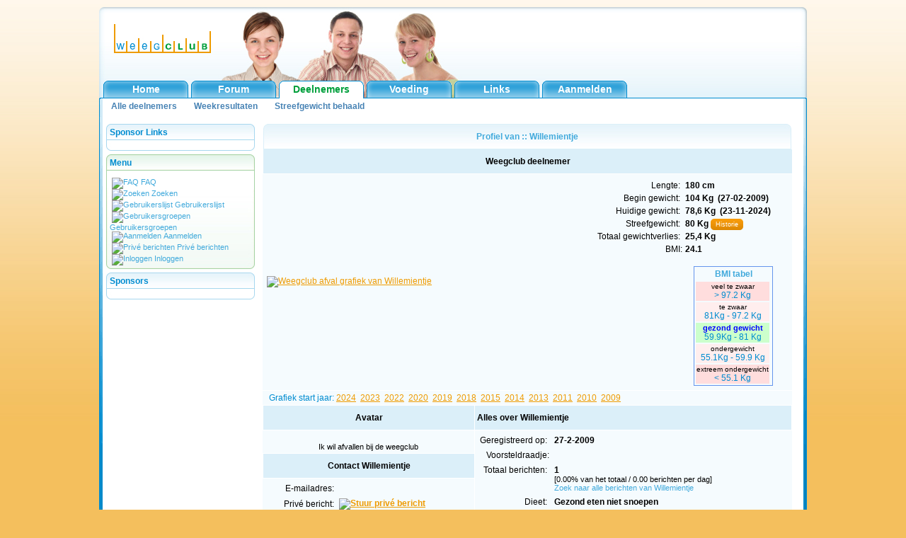

--- FILE ---
content_type: text/html; charset=UTF-8
request_url: https://www.weegclub.nl/forum/deelnemer10766.html
body_size: 3860
content:
<!DOCTYPE HTML PUBLIC "-//W3C//DTD HTML 4.01 Transitional//EN" "http://www.w3.org/TR/html4/loose.dtd">
<html dir="ltr">
<head>
<title>Online afvallen Weegclub - Deelnemer Willemientje valt on-line af</title>
<meta http-equiv="Content-Type" content="text/html; charset=utf-8">
<meta http-equiv="Content-Style-Type" content="text/css">
<meta name="content-language" content="nl">
<meta name="title" content="Deelnemer Willemientje valt on-line af">
<meta name="description" lang="nl" content="Online afvallen bij de weegclub is gratis. Met grafieken, persoonlijke BMI tabellen, weeg ticker recepten en forum. Alle dieeten zijn welkom: Sonja Bakker, Atkins, Low-carb, South Beach.">
<meta name="keywords"    content="afvallen,afslanken,dieet,sonja bakker,south beach,low carb,gratis,bmi,recepten,dieeten,atkins,weegclub,grafieken,persoonlijke,forum">
<meta name="category"    content="general">
<meta name="robots"      content="index,follow">



<link href="/css/main-R0e8f4c69e124cc8ceb0add27f6cba56e23409305b36a2b7f8254a129b0518b96.min.css" rel="stylesheet" type="text/css" >
<!--<script async src="//pagead2.googlesyndication.com/pagead/js/adsbygoogle.js"></script>-->


</head>
<body>

<a name="top"></a>
<table border="0" align="center" cellpadding="0" cellspacing="0" class="container">
  <tr>
    <td>

<div class="paginaheader">
<div class="boxlogo">
  <a href="/"><img src="/images/1_pix_transparant.gif" alt="Afvallen en bereik je ideale gewicht met jou dieet" width="175" height="75" border="0" ></a></div>
<!--boxlogo -->
<div class="boxnavigatieforum">

</div><!--boxnavigatieforum -->
<div class="boxtopnavigatie">
<table width="100%" border="0" cellpadding="0" cellspacing="1"><tr><td nowrap="nowrap">
<a href="/" class="mainlevel-nav" >Home</a><a href="/forum/" class="mainlevel-nav" >Forum</a>
<a href="/deelnemers.html" class="mainlevel-nav" id="active_menu-nav">Deelnemers</a>
<a href="/voeding.html" class="mainlevel-nav" >Voeding</a>
<a rel="nofollow" href="/links.html" class="mainlevel-nav" >Links</a>
<a rel="nofollow" href="/aanmelden.html" class="mainlevel-nav" >Aanmelden</a>
</td></tr></table>
</div><!--boxtopnavigatie -->
</div>
<!-- <span class="mainmenu"> -->

<!-- WEEGCLUB MENU BEGIN -->
<!-- <div id="mainContainer"> -->
<div id="submenu" class="weegclub-submenu">
  <div id="sf-container">
    <ul class="sf-menu">
      <li><a href="/deelnemers.html">Alle deelnemers</a></li>
      <li><a href="/weekresultaten.html">Weekresultaten</a></li>
      <li><a href="/streefgewicht-behaald.html">Streefgewicht behaald</a></li>
      </ul>
  </div>
</div>

    </td>
  </tr>
</table>

<!-- InstanceBeginEditable name="content" -->

<table border="0" align="center" cellpadding="0" cellspacing="0" class="container">
  <tr>
    <td>
<div class="contentcontainer">

<div class="kolom1">

<div class="box_210_sponsors_onder">
<div class="box_210_sponsors_boven">
  <strong>Sponsor Links</strong>
  <br>
  <br>
  <center>

  </center>
</div>
</div>

<div class="box_210_verloop_groen_onder">
<div class="box_210_verloop_groen_boven">
  <strong>Menu</strong>
  <br>
  <br>
  <a href="/forum/faq.php" class="mainmenu"><img src="templates/subSilver/images/icon_mini_faq.gif" width="12" height="13" border="0" alt="FAQ" hspace="3" >FAQ</a><br>
  <a href="/forum/search.php" class="mainmenu"><img src="templates/subSilver/images/icon_mini_search.gif" width="12" height="13" border="0" alt="Zoeken" hspace="3" >Zoeken</a><br>
  <a href="/forum/memberlist.php" class="mainmenu"><img src="templates/subSilver/images/icon_mini_members.gif" width="12" height="13" border="0" alt="Gebruikerslijst" hspace="3" >Gebruikerslijst</a><br>
  <a href="/forum/groupcp.php" class="mainmenu"><img src="templates/subSilver/images/icon_mini_groups.gif" width="12" height="13" border="0" alt="Gebruikersgroepen" hspace="3" >Gebruikersgroepen</a><br>
  <a href="/aanmelden.html" class="mainmenu"><img src="templates/subSilver/images/icon_mini_register.gif" width="12" height="13" border="0" alt="Aanmelden" hspace="3" >Aanmelden</a><br>
  <a href="/forum/privmsg.php?folder=inbox" class="mainmenu"><img src="templates/subSilver/images/icon_mini_message.gif" width="12" height="13" border="0" alt="Privé berichten" hspace="3" >Privé berichten</a><br>
  <a href="/forum/login.php" class="mainmenu"><img src="templates/subSilver/images/icon_mini_login.gif" width="12" height="13" border="0" alt="Inloggen" hspace="3" >Inloggen</a>
</div>
</div>

<div class="box_210_sponsors_onder">
<div class="box_210_sponsors_boven">
<strong>Sponsors</strong>
<br>
<br>
<center>

</center>
</div>
</div>

</div>

<div class="kolom2 kolom2forum">

<table class="forumline" width="100%" cellspacing="1" cellpadding="3" border="0" align="center">
  <tr>
	<th class="thHead" colspan="2" height="25" nowrap="nowrap">Profiel van :: Willemientje</th>
  </tr>
  <tr>
		<td class="catLeft" colspan="2" height="28" align="center"><b><span class="gen">Weegclub deelnemer</span></b></td>
  </tr>
	<tr><td  colspan="2" class="row1" >
		<table><tr>
			<td width="460px" >
				<a id='afvalgrafiek_link' target="_blank" href="/grafieken/deelnemer-willemientje-xu10766.png" data-fancybox="images" data-caption="Grafiek"><img border="0" name="afvalgrafiek" src="/grafieken/deelnemer-willemientje-u10766.png" ALT="Weegclub afval grafiek van Willemientje" ></a>
			</td>
			<td valign="top">
				<table>
					<tr><td align="right" nowrap="nowrap"><span class="gen">Lengte:&nbsp;</span></td><td><b><span class="gen">180&nbsp;cm</span></b></td></tr>
					<tr><td align="right" nowrap="nowrap"><span class="gen">Begin gewicht:&nbsp;</span></td><td><b><span class="gen">104&nbsp;Kg&nbsp;&nbsp;(27-02-2009)</span></b></td></tr>
					<tr><td align="right" nowrap="nowrap"><span class="gen">Huidige gewicht:&nbsp;</span></td><td><b><span class="gen">78,6&nbsp;Kg&nbsp;&nbsp;(23-11-2024)</span></b></td></tr>
					<tr><td align="right" nowrap="nowrap"><span class="gen">Streefgewicht:&nbsp;</span></td><td><b><span class="gen"><span id="wantedWeight">80</span>&nbsp;Kg</span></b>
                                            <span class="button small orange" id="wantedWeightHistory">Historie</span>
                                        </td></tr>
					<tr><td align="right" nowrap="nowrap"><span class="gen">Totaal gewichtverlies:&nbsp;</span></td><td><b><span class="gen">25,4&nbsp;Kg</span></b></td></tr>
					<tr><td align="right" nowrap="nowrap"><span class="gen">BMI:</span></td><td><b><span class="gen">24.1</span></b></td></tr>
				</table>
				<br>
				<div id="bmi_table">
				<table align="right">
					<tr><th colspan="2">BMI tabel</th></tr>
					<tr><td class="bmi_extreme_overweight" align="center" valign="bottom" ><span class="gensmall">veel te zwaar</span><br>&gt;&nbsp;97.2&nbsp;Kg</td></tr>
					<tr><td class="bmi_overweight" align="center" valign="bottom" ><span class="gensmall">te zwaar</span><br>81Kg&nbsp;-&nbsp;97.2&nbsp;Kg</td></tr>
					<tr><td class="bmi_ok" align="center" valign="bottom" ><span class="selected_bmi">gezond gewicht</span><br>59.9Kg&nbsp;-&nbsp;81&nbsp;Kg</td></tr>
					<tr><td class="bmi_underweight" align="center" valign="bottom" ><span class="gensmall">ondergewicht</span><br>55.1Kg&nbsp;-&nbsp;59.9&nbsp;Kg</td></tr>
					<tr><td class="bmi_extremeunderweight" align="center" valign="bottom" ><span class="gensmall">extreem ondergewicht</span><br>&lt;&nbsp;55.1&nbsp;Kg</td></tr>
				</table>
				</div>
				<br>
			</td>
		</tr></table>
	</td></tr>
	<tr><td colspan="2" class="row1">
&nbsp;&nbsp;Grafiek start jaar:
<a href="/grafieken/deelnemer-willemientje-u10766-y2024.png" onclick="document.afvalgrafiek.src='/grafieken/deelnemer-willemientje-u10766-y2024.png'; document.getElementById('afvalgrafiek_link').href='/grafieken/deelnemer-willemientje-xu10766-y2024.png'; return false;">2024</a>&nbsp;
<a href="/grafieken/deelnemer-willemientje-u10766-y2023.png" onclick="document.afvalgrafiek.src='/grafieken/deelnemer-willemientje-u10766-y2023.png'; document.getElementById('afvalgrafiek_link').href='/grafieken/deelnemer-willemientje-xu10766-y2023.png'; return false;">2023</a>&nbsp;
<a href="/grafieken/deelnemer-willemientje-u10766-y2022.png" onclick="document.afvalgrafiek.src='/grafieken/deelnemer-willemientje-u10766-y2022.png'; document.getElementById('afvalgrafiek_link').href='/grafieken/deelnemer-willemientje-xu10766-y2022.png'; return false;">2022</a>&nbsp;
<a href="/grafieken/deelnemer-willemientje-u10766-y2020.png" onclick="document.afvalgrafiek.src='/grafieken/deelnemer-willemientje-u10766-y2020.png'; document.getElementById('afvalgrafiek_link').href='/grafieken/deelnemer-willemientje-xu10766-y2020.png'; return false;">2020</a>&nbsp;
<a href="/grafieken/deelnemer-willemientje-u10766-y2019.png" onclick="document.afvalgrafiek.src='/grafieken/deelnemer-willemientje-u10766-y2019.png'; document.getElementById('afvalgrafiek_link').href='/grafieken/deelnemer-willemientje-xu10766-y2019.png'; return false;">2019</a>&nbsp;
<a href="/grafieken/deelnemer-willemientje-u10766-y2018.png" onclick="document.afvalgrafiek.src='/grafieken/deelnemer-willemientje-u10766-y2018.png'; document.getElementById('afvalgrafiek_link').href='/grafieken/deelnemer-willemientje-xu10766-y2018.png'; return false;">2018</a>&nbsp;
<a href="/grafieken/deelnemer-willemientje-u10766-y2015.png" onclick="document.afvalgrafiek.src='/grafieken/deelnemer-willemientje-u10766-y2015.png'; document.getElementById('afvalgrafiek_link').href='/grafieken/deelnemer-willemientje-xu10766-y2015.png'; return false;">2015</a>&nbsp;
<a href="/grafieken/deelnemer-willemientje-u10766-y2014.png" onclick="document.afvalgrafiek.src='/grafieken/deelnemer-willemientje-u10766-y2014.png'; document.getElementById('afvalgrafiek_link').href='/grafieken/deelnemer-willemientje-xu10766-y2014.png'; return false;">2014</a>&nbsp;
<a href="/grafieken/deelnemer-willemientje-u10766-y2013.png" onclick="document.afvalgrafiek.src='/grafieken/deelnemer-willemientje-u10766-y2013.png'; document.getElementById('afvalgrafiek_link').href='/grafieken/deelnemer-willemientje-xu10766-y2013.png'; return false;">2013</a>&nbsp;
<a href="/grafieken/deelnemer-willemientje-u10766-y2011.png" onclick="document.afvalgrafiek.src='/grafieken/deelnemer-willemientje-u10766-y2011.png'; document.getElementById('afvalgrafiek_link').href='/grafieken/deelnemer-willemientje-xu10766-y2011.png'; return false;">2011</a>&nbsp;
<a href="/grafieken/deelnemer-willemientje-u10766-y2010.png" onclick="document.afvalgrafiek.src='/grafieken/deelnemer-willemientje-u10766-y2010.png'; document.getElementById('afvalgrafiek_link').href='/grafieken/deelnemer-willemientje-xu10766-y2010.png'; return false;">2010</a>&nbsp;
<a href="/grafieken/deelnemer-willemientje-u10766-y2009.png" onclick="document.afvalgrafiek.src='/grafieken/deelnemer-willemientje-u10766-y2009.png'; document.getElementById('afvalgrafiek_link').href='/grafieken/deelnemer-willemientje-xu10766-y2009.png'; return false;">2009</a>&nbsp;
	</td></tr>
  <tr>
		<td class="catLeft" width="40%" height="28" align="center"><b><span class="gen">Avatar</span></b></td>
		<td class="catRight" width="60%"><b><span class="gen">Alles over Willemientje</span></b></td>
  </tr>
  <tr>
		<td class="row1 avatar" height="6" valign="top" align="center" ><br><span class="postdetails">Ik wil afvallen bij de weegclub</span></td>
		<td class="row1" rowspan="3" valign="top">
			<table width="100%" border="0" cellspacing="1" cellpadding="3">
			<tr>
			  <td valign="middle" align="right" nowrap="nowrap"><span class="gen">Geregistreerd op:&nbsp;</span></td>
			  <td width="100%"><b><span class="gen">27-2-2009</span></b></td>
			</tr>
                        <tr>
                            <td valign="top" align="right" nowrap="nowrap"><span class="gen">Voorsteldraadje:</span></td>
                            <td> <b><span class="gen" id="IntroductionLink"></span></b></td>
                        </tr>
			<tr>
			  <td valign="top" align="right" nowrap="nowrap"><span class="gen">Totaal berichten:&nbsp;</span></td>
			  <td valign="top"><b><span class="gen">1</span></b><br><span class="genmed">[0.00% van het totaal / 0.00 berichten per dag]</span> <br><span class="genmed"><a href="search.php?search_author=Willemientje" class="genmed">Zoek naar alle berichten van Willemientje</a></span></td>
			</tr>
			<tr>
			  <td valign="middle" align="right" nowrap="nowrap"><span class="gen">Dieet:&nbsp;</span></td>
			  <td><b><span class="gen">Gezond eten niet snoepen</span></b></td>
			</tr>
			<!-- Gender MOD -->
			<tr>
				<td valign="middle" align="right" nowrap="nowrap"><span class="gen">Geslacht:&nbsp;</span></td>
				<td><b><span class="gen">Vrouw <img src="/forum/templates/subSilver/images/gender_f.gif" border="0" alt="Vrouw" title="Vrouw" /></span></b></td>
			</tr>
			<!-- Gender MOD -->
			<tr>
			  <td valign="middle" align="right" nowrap="nowrap"><span class="gen">Woonplaats:&nbsp;</span></td>
			  <td><b><span class="gen">scherpenisse</span></b></td>
			</tr>
			<tr>
			  <td valign="middle" align="right" nowrap="nowrap"><span class="gen">Website:&nbsp;</span></td>
			  <td><span class="gen"><b>&nbsp;</b></span></td>
			</tr>
			<tr>
			  <td valign="middle" align="right" nowrap="nowrap"><span class="gen">Beroep:&nbsp;</span></td>
			  <td><b><span class="gen">Ondernemer</span></b></td>
			</tr>
			<tr>
			  <td valign="top" align="right" nowrap="nowrap"><span class="gen">Interesses:</span></td>
			  <td> <b><span class="gen">dieren</span></b></td>
			</tr>
			<tr>
			  <td valign="top" align="right" nowrap="nowrap"><span class="gen">Geboortedatum:</span></td>
			  <td> <b><span class="gen">26-1-1962</span></b></td>
			</tr>
                        <tr>
<td valign="top" align="right" nowrap="nowrap"><span class="gen">Sprintjes:</span></td>
<td> <b><span class="gen" id="sprintMember"></span></b></td>
                        </tr>
                        <tr>
<td valign="top" align="right" nowrap="nowrap"><span class="gen">Dieet Dagboek:</span></td>
<td> <b><span class="gen" id="dagboek"></span></b></td>
                        </tr>
			</table>
		</td>
  </tr>
  <tr>
	<td class="catLeft" align="center" height="28"><b><span class="gen">Contact Willemientje </span></b></td>
  </tr>
  <tr>
	<td class="row1" valign="top"><table width="100%" border="0" cellspacing="1" cellpadding="3">
		<tr>
		  <td valign="middle" align="right" nowrap="nowrap"><span class="gen">E-mailadres:</span></td>
		  <td class="row1" valign="middle" width="100%"><b><span class="gen">&nbsp;</span></b></td>
		</tr>
		<tr>
		  <td valign="middle" nowrap="nowrap" align="right"><span class="gen">Privé bericht:</span></td>
		  <td class="row1" valign="middle"><b><span class="gen"><a rel="nofollow" href="privmsg.php?mode=post&amp;u=10766"><img src="/forum/templates/subSilver/images/lang_dutch/icon_pm.gif" alt="Stuur privé bericht" title="Stuur privé bericht" border="0" /></a></span></b></td>
		</tr>
		<tr>
		  <td valign="middle" nowrap="nowrap" align="right"><span class="gen">MSN messenger:</span></td>
		  <td class="row1" valign="middle"><span class="gen">&nbsp;</span></td>
		</tr>
	  </table>
	</td>
  </tr>
<tr>
    <td class="catLeft" colspan="2" height="28" align="center"><b><span class="gen">Weeg historie</span></b></td>
</tr>
<tr>
<td colspan="2" class="row1"  id="weighttables"></td>
</tr>

</table>


</div>

</div>
</td>
  </tr>
</table>

<script type="text/javascript">
//    WEEGCLUB.Profile.setWeegclubMember(true);
//    WEEGCLUB.Profile.init(10766, false);
</script>

<!--<div id="weegclub-data" data-weegclub-data-json='{ "page": "profile", "member" : "true", "profileUserId" : 10766, "wantedWeightUpdateFlag" : "false" }'>
</div>-->

<table border="0" align="center" cellpadding="0" cellspacing="0" class="container">
  <tr>
    <td>
<div class="boxpaginasluiter">



<div align="center">
<br>
<a title="Online Afvallen" href="/">Afvallen</a>&nbsp;|&nbsp;<a title="Dr Cohen" href="/forum/dr-cohen-dieet-f186.html">Dr Cohen</a>&nbsp;|&nbsp;<a title="Dr. Frank" href="/forum/dr-frank-p10-en-low-carb-dieten-f192.html">Dr. Frank</a>&nbsp;|&nbsp;<a title="Sonja Bakker" href="/forum/sonja-bakker-dieet-f121.html">Sonja Bakker</a>&nbsp;|&nbsp;<a title="Weight Watchers" href="/forum/weight-watchers-dieet-f118.html">Weight Watchers</a>&nbsp;|&nbsp;<a title="Weg met de Weegschaal" href="/forum/weg-met-de-weegschaal-dieet-meijke-van-herwijnen-f183.html">Weg met de Weegschaal</a>&nbsp;&nbsp;
<br>
</div>

</div>
</td>
</tr>
</table>

<div id="weegclub-data" data-weegclub-page-json='{"page":"profile","member":"true","profileUserId":10766,"wantedWeightUpdateFlag":"false","privmsgPopup":null,"privmsgCount":"0","privmsgText":"","cookieWetPopup":1}' />

<script type='text/javascript' src='https://ajax.googleapis.com/ajax/libs/jquery/3.3.1/jquery.min.js'></script>
<script type="text/javascript" src="/javascript/main-Ra989ad00cfb47c4b90f9c875c67e71ec45d0d3dc925d307d9f915a84a1b5162a.min.js"></script>


<script type="text/javascript">

  var _gaq = _gaq || [];
  _gaq.push(['_setAccount', 'UA-20540447-1']);
  _gaq.push(['_trackPageview']);

  (function() {
    var ga = document.createElement('script'); ga.type = 'text/javascript'; ga.async = true;
    ga.src = ('https:' == document.location.protocol ? 'https://ssl' : 'http://www') + '.google-analytics.com/ga.js';
    var s = document.getElementsByTagName('script')[0]; s.parentNode.insertBefore(ga, s);
  })();

</script>

</body>
</html>

